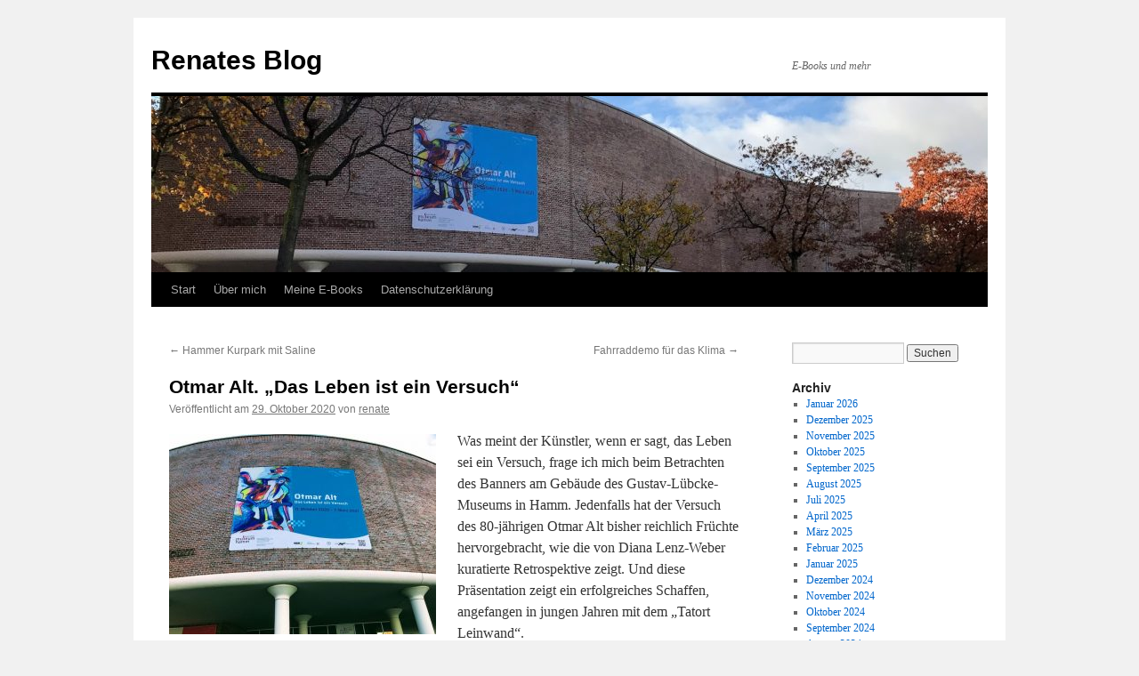

--- FILE ---
content_type: text/html; charset=UTF-8
request_url: https://blog.renatehupfeld.de/2020/10/29/otmar-alt-das-leben-ist-ein-versuch/
body_size: 11906
content:
<!DOCTYPE html>
<html lang="de">
<head>
<meta charset="UTF-8" />
<title>
Otmar Alt. &#8222;Das Leben ist ein Versuch&#8220; | Renates Blog	</title>
<link rel="profile" href="https://gmpg.org/xfn/11" />
<link rel="stylesheet" type="text/css" media="all" href="https://blog.renatehupfeld.de/wp-content/themes/twentyten/style.css?ver=20251202" />
<link rel="pingback" href="https://blog.renatehupfeld.de/xmlrpc.php">
<meta name='robots' content='max-image-preview:large' />
<link rel='dns-prefetch' href='//platform.twitter.com' />
<link rel='dns-prefetch' href='//apis.google.com' />
<link rel="alternate" type="application/rss+xml" title="Renates Blog &raquo; Feed" href="https://blog.renatehupfeld.de/feed/" />
<link rel="alternate" type="application/rss+xml" title="Renates Blog &raquo; Kommentar-Feed" href="https://blog.renatehupfeld.de/comments/feed/" />
<link rel="alternate" type="application/rss+xml" title="Renates Blog &raquo; Kommentar-Feed zu Otmar Alt. &#8222;Das Leben ist ein Versuch&#8220;" href="https://blog.renatehupfeld.de/2020/10/29/otmar-alt-das-leben-ist-ein-versuch/feed/" />
<link rel="alternate" title="oEmbed (JSON)" type="application/json+oembed" href="https://blog.renatehupfeld.de/wp-json/oembed/1.0/embed?url=https%3A%2F%2Fblog.renatehupfeld.de%2F2020%2F10%2F29%2Fotmar-alt-das-leben-ist-ein-versuch%2F" />
<link rel="alternate" title="oEmbed (XML)" type="text/xml+oembed" href="https://blog.renatehupfeld.de/wp-json/oembed/1.0/embed?url=https%3A%2F%2Fblog.renatehupfeld.de%2F2020%2F10%2F29%2Fotmar-alt-das-leben-ist-ein-versuch%2F&#038;format=xml" />
<style id='wp-img-auto-sizes-contain-inline-css' type='text/css'>
img:is([sizes=auto i],[sizes^="auto," i]){contain-intrinsic-size:3000px 1500px}
/*# sourceURL=wp-img-auto-sizes-contain-inline-css */
</style>
<link rel='stylesheet' id='tfg_style-css' href='https://blog.renatehupfeld.de/wp-content/plugins/twitter-facebook-google-plusone-share/tfg_style.css?ver=6.9' type='text/css' media='all' />
<link rel='stylesheet' id='twb-open-sans-css' href='https://fonts.googleapis.com/css?family=Open+Sans%3A300%2C400%2C500%2C600%2C700%2C800&#038;display=swap&#038;ver=6.9' type='text/css' media='all' />
<link rel='stylesheet' id='twbbwg-global-css' href='https://blog.renatehupfeld.de/wp-content/plugins/photo-gallery/booster/assets/css/global.css?ver=1.0.0' type='text/css' media='all' />
<link rel='stylesheet' id='pmb_common-css' href='https://blog.renatehupfeld.de/wp-content/plugins/print-my-blog/assets/styles/pmb-common.css?ver=1758446005' type='text/css' media='all' />
<style id='wp-emoji-styles-inline-css' type='text/css'>

	img.wp-smiley, img.emoji {
		display: inline !important;
		border: none !important;
		box-shadow: none !important;
		height: 1em !important;
		width: 1em !important;
		margin: 0 0.07em !important;
		vertical-align: -0.1em !important;
		background: none !important;
		padding: 0 !important;
	}
/*# sourceURL=wp-emoji-styles-inline-css */
</style>
<style id='wp-block-library-inline-css' type='text/css'>
:root{--wp-block-synced-color:#7a00df;--wp-block-synced-color--rgb:122,0,223;--wp-bound-block-color:var(--wp-block-synced-color);--wp-editor-canvas-background:#ddd;--wp-admin-theme-color:#007cba;--wp-admin-theme-color--rgb:0,124,186;--wp-admin-theme-color-darker-10:#006ba1;--wp-admin-theme-color-darker-10--rgb:0,107,160.5;--wp-admin-theme-color-darker-20:#005a87;--wp-admin-theme-color-darker-20--rgb:0,90,135;--wp-admin-border-width-focus:2px}@media (min-resolution:192dpi){:root{--wp-admin-border-width-focus:1.5px}}.wp-element-button{cursor:pointer}:root .has-very-light-gray-background-color{background-color:#eee}:root .has-very-dark-gray-background-color{background-color:#313131}:root .has-very-light-gray-color{color:#eee}:root .has-very-dark-gray-color{color:#313131}:root .has-vivid-green-cyan-to-vivid-cyan-blue-gradient-background{background:linear-gradient(135deg,#00d084,#0693e3)}:root .has-purple-crush-gradient-background{background:linear-gradient(135deg,#34e2e4,#4721fb 50%,#ab1dfe)}:root .has-hazy-dawn-gradient-background{background:linear-gradient(135deg,#faaca8,#dad0ec)}:root .has-subdued-olive-gradient-background{background:linear-gradient(135deg,#fafae1,#67a671)}:root .has-atomic-cream-gradient-background{background:linear-gradient(135deg,#fdd79a,#004a59)}:root .has-nightshade-gradient-background{background:linear-gradient(135deg,#330968,#31cdcf)}:root .has-midnight-gradient-background{background:linear-gradient(135deg,#020381,#2874fc)}:root{--wp--preset--font-size--normal:16px;--wp--preset--font-size--huge:42px}.has-regular-font-size{font-size:1em}.has-larger-font-size{font-size:2.625em}.has-normal-font-size{font-size:var(--wp--preset--font-size--normal)}.has-huge-font-size{font-size:var(--wp--preset--font-size--huge)}.has-text-align-center{text-align:center}.has-text-align-left{text-align:left}.has-text-align-right{text-align:right}.has-fit-text{white-space:nowrap!important}#end-resizable-editor-section{display:none}.aligncenter{clear:both}.items-justified-left{justify-content:flex-start}.items-justified-center{justify-content:center}.items-justified-right{justify-content:flex-end}.items-justified-space-between{justify-content:space-between}.screen-reader-text{border:0;clip-path:inset(50%);height:1px;margin:-1px;overflow:hidden;padding:0;position:absolute;width:1px;word-wrap:normal!important}.screen-reader-text:focus{background-color:#ddd;clip-path:none;color:#444;display:block;font-size:1em;height:auto;left:5px;line-height:normal;padding:15px 23px 14px;text-decoration:none;top:5px;width:auto;z-index:100000}html :where(.has-border-color){border-style:solid}html :where([style*=border-top-color]){border-top-style:solid}html :where([style*=border-right-color]){border-right-style:solid}html :where([style*=border-bottom-color]){border-bottom-style:solid}html :where([style*=border-left-color]){border-left-style:solid}html :where([style*=border-width]){border-style:solid}html :where([style*=border-top-width]){border-top-style:solid}html :where([style*=border-right-width]){border-right-style:solid}html :where([style*=border-bottom-width]){border-bottom-style:solid}html :where([style*=border-left-width]){border-left-style:solid}html :where(img[class*=wp-image-]){height:auto;max-width:100%}:where(figure){margin:0 0 1em}html :where(.is-position-sticky){--wp-admin--admin-bar--position-offset:var(--wp-admin--admin-bar--height,0px)}@media screen and (max-width:600px){html :where(.is-position-sticky){--wp-admin--admin-bar--position-offset:0px}}

/*# sourceURL=wp-block-library-inline-css */
</style><style id='global-styles-inline-css' type='text/css'>
:root{--wp--preset--aspect-ratio--square: 1;--wp--preset--aspect-ratio--4-3: 4/3;--wp--preset--aspect-ratio--3-4: 3/4;--wp--preset--aspect-ratio--3-2: 3/2;--wp--preset--aspect-ratio--2-3: 2/3;--wp--preset--aspect-ratio--16-9: 16/9;--wp--preset--aspect-ratio--9-16: 9/16;--wp--preset--color--black: #000;--wp--preset--color--cyan-bluish-gray: #abb8c3;--wp--preset--color--white: #fff;--wp--preset--color--pale-pink: #f78da7;--wp--preset--color--vivid-red: #cf2e2e;--wp--preset--color--luminous-vivid-orange: #ff6900;--wp--preset--color--luminous-vivid-amber: #fcb900;--wp--preset--color--light-green-cyan: #7bdcb5;--wp--preset--color--vivid-green-cyan: #00d084;--wp--preset--color--pale-cyan-blue: #8ed1fc;--wp--preset--color--vivid-cyan-blue: #0693e3;--wp--preset--color--vivid-purple: #9b51e0;--wp--preset--color--blue: #0066cc;--wp--preset--color--medium-gray: #666;--wp--preset--color--light-gray: #f1f1f1;--wp--preset--gradient--vivid-cyan-blue-to-vivid-purple: linear-gradient(135deg,rgb(6,147,227) 0%,rgb(155,81,224) 100%);--wp--preset--gradient--light-green-cyan-to-vivid-green-cyan: linear-gradient(135deg,rgb(122,220,180) 0%,rgb(0,208,130) 100%);--wp--preset--gradient--luminous-vivid-amber-to-luminous-vivid-orange: linear-gradient(135deg,rgb(252,185,0) 0%,rgb(255,105,0) 100%);--wp--preset--gradient--luminous-vivid-orange-to-vivid-red: linear-gradient(135deg,rgb(255,105,0) 0%,rgb(207,46,46) 100%);--wp--preset--gradient--very-light-gray-to-cyan-bluish-gray: linear-gradient(135deg,rgb(238,238,238) 0%,rgb(169,184,195) 100%);--wp--preset--gradient--cool-to-warm-spectrum: linear-gradient(135deg,rgb(74,234,220) 0%,rgb(151,120,209) 20%,rgb(207,42,186) 40%,rgb(238,44,130) 60%,rgb(251,105,98) 80%,rgb(254,248,76) 100%);--wp--preset--gradient--blush-light-purple: linear-gradient(135deg,rgb(255,206,236) 0%,rgb(152,150,240) 100%);--wp--preset--gradient--blush-bordeaux: linear-gradient(135deg,rgb(254,205,165) 0%,rgb(254,45,45) 50%,rgb(107,0,62) 100%);--wp--preset--gradient--luminous-dusk: linear-gradient(135deg,rgb(255,203,112) 0%,rgb(199,81,192) 50%,rgb(65,88,208) 100%);--wp--preset--gradient--pale-ocean: linear-gradient(135deg,rgb(255,245,203) 0%,rgb(182,227,212) 50%,rgb(51,167,181) 100%);--wp--preset--gradient--electric-grass: linear-gradient(135deg,rgb(202,248,128) 0%,rgb(113,206,126) 100%);--wp--preset--gradient--midnight: linear-gradient(135deg,rgb(2,3,129) 0%,rgb(40,116,252) 100%);--wp--preset--font-size--small: 13px;--wp--preset--font-size--medium: 20px;--wp--preset--font-size--large: 36px;--wp--preset--font-size--x-large: 42px;--wp--preset--spacing--20: 0.44rem;--wp--preset--spacing--30: 0.67rem;--wp--preset--spacing--40: 1rem;--wp--preset--spacing--50: 1.5rem;--wp--preset--spacing--60: 2.25rem;--wp--preset--spacing--70: 3.38rem;--wp--preset--spacing--80: 5.06rem;--wp--preset--shadow--natural: 6px 6px 9px rgba(0, 0, 0, 0.2);--wp--preset--shadow--deep: 12px 12px 50px rgba(0, 0, 0, 0.4);--wp--preset--shadow--sharp: 6px 6px 0px rgba(0, 0, 0, 0.2);--wp--preset--shadow--outlined: 6px 6px 0px -3px rgb(255, 255, 255), 6px 6px rgb(0, 0, 0);--wp--preset--shadow--crisp: 6px 6px 0px rgb(0, 0, 0);}:where(.is-layout-flex){gap: 0.5em;}:where(.is-layout-grid){gap: 0.5em;}body .is-layout-flex{display: flex;}.is-layout-flex{flex-wrap: wrap;align-items: center;}.is-layout-flex > :is(*, div){margin: 0;}body .is-layout-grid{display: grid;}.is-layout-grid > :is(*, div){margin: 0;}:where(.wp-block-columns.is-layout-flex){gap: 2em;}:where(.wp-block-columns.is-layout-grid){gap: 2em;}:where(.wp-block-post-template.is-layout-flex){gap: 1.25em;}:where(.wp-block-post-template.is-layout-grid){gap: 1.25em;}.has-black-color{color: var(--wp--preset--color--black) !important;}.has-cyan-bluish-gray-color{color: var(--wp--preset--color--cyan-bluish-gray) !important;}.has-white-color{color: var(--wp--preset--color--white) !important;}.has-pale-pink-color{color: var(--wp--preset--color--pale-pink) !important;}.has-vivid-red-color{color: var(--wp--preset--color--vivid-red) !important;}.has-luminous-vivid-orange-color{color: var(--wp--preset--color--luminous-vivid-orange) !important;}.has-luminous-vivid-amber-color{color: var(--wp--preset--color--luminous-vivid-amber) !important;}.has-light-green-cyan-color{color: var(--wp--preset--color--light-green-cyan) !important;}.has-vivid-green-cyan-color{color: var(--wp--preset--color--vivid-green-cyan) !important;}.has-pale-cyan-blue-color{color: var(--wp--preset--color--pale-cyan-blue) !important;}.has-vivid-cyan-blue-color{color: var(--wp--preset--color--vivid-cyan-blue) !important;}.has-vivid-purple-color{color: var(--wp--preset--color--vivid-purple) !important;}.has-black-background-color{background-color: var(--wp--preset--color--black) !important;}.has-cyan-bluish-gray-background-color{background-color: var(--wp--preset--color--cyan-bluish-gray) !important;}.has-white-background-color{background-color: var(--wp--preset--color--white) !important;}.has-pale-pink-background-color{background-color: var(--wp--preset--color--pale-pink) !important;}.has-vivid-red-background-color{background-color: var(--wp--preset--color--vivid-red) !important;}.has-luminous-vivid-orange-background-color{background-color: var(--wp--preset--color--luminous-vivid-orange) !important;}.has-luminous-vivid-amber-background-color{background-color: var(--wp--preset--color--luminous-vivid-amber) !important;}.has-light-green-cyan-background-color{background-color: var(--wp--preset--color--light-green-cyan) !important;}.has-vivid-green-cyan-background-color{background-color: var(--wp--preset--color--vivid-green-cyan) !important;}.has-pale-cyan-blue-background-color{background-color: var(--wp--preset--color--pale-cyan-blue) !important;}.has-vivid-cyan-blue-background-color{background-color: var(--wp--preset--color--vivid-cyan-blue) !important;}.has-vivid-purple-background-color{background-color: var(--wp--preset--color--vivid-purple) !important;}.has-black-border-color{border-color: var(--wp--preset--color--black) !important;}.has-cyan-bluish-gray-border-color{border-color: var(--wp--preset--color--cyan-bluish-gray) !important;}.has-white-border-color{border-color: var(--wp--preset--color--white) !important;}.has-pale-pink-border-color{border-color: var(--wp--preset--color--pale-pink) !important;}.has-vivid-red-border-color{border-color: var(--wp--preset--color--vivid-red) !important;}.has-luminous-vivid-orange-border-color{border-color: var(--wp--preset--color--luminous-vivid-orange) !important;}.has-luminous-vivid-amber-border-color{border-color: var(--wp--preset--color--luminous-vivid-amber) !important;}.has-light-green-cyan-border-color{border-color: var(--wp--preset--color--light-green-cyan) !important;}.has-vivid-green-cyan-border-color{border-color: var(--wp--preset--color--vivid-green-cyan) !important;}.has-pale-cyan-blue-border-color{border-color: var(--wp--preset--color--pale-cyan-blue) !important;}.has-vivid-cyan-blue-border-color{border-color: var(--wp--preset--color--vivid-cyan-blue) !important;}.has-vivid-purple-border-color{border-color: var(--wp--preset--color--vivid-purple) !important;}.has-vivid-cyan-blue-to-vivid-purple-gradient-background{background: var(--wp--preset--gradient--vivid-cyan-blue-to-vivid-purple) !important;}.has-light-green-cyan-to-vivid-green-cyan-gradient-background{background: var(--wp--preset--gradient--light-green-cyan-to-vivid-green-cyan) !important;}.has-luminous-vivid-amber-to-luminous-vivid-orange-gradient-background{background: var(--wp--preset--gradient--luminous-vivid-amber-to-luminous-vivid-orange) !important;}.has-luminous-vivid-orange-to-vivid-red-gradient-background{background: var(--wp--preset--gradient--luminous-vivid-orange-to-vivid-red) !important;}.has-very-light-gray-to-cyan-bluish-gray-gradient-background{background: var(--wp--preset--gradient--very-light-gray-to-cyan-bluish-gray) !important;}.has-cool-to-warm-spectrum-gradient-background{background: var(--wp--preset--gradient--cool-to-warm-spectrum) !important;}.has-blush-light-purple-gradient-background{background: var(--wp--preset--gradient--blush-light-purple) !important;}.has-blush-bordeaux-gradient-background{background: var(--wp--preset--gradient--blush-bordeaux) !important;}.has-luminous-dusk-gradient-background{background: var(--wp--preset--gradient--luminous-dusk) !important;}.has-pale-ocean-gradient-background{background: var(--wp--preset--gradient--pale-ocean) !important;}.has-electric-grass-gradient-background{background: var(--wp--preset--gradient--electric-grass) !important;}.has-midnight-gradient-background{background: var(--wp--preset--gradient--midnight) !important;}.has-small-font-size{font-size: var(--wp--preset--font-size--small) !important;}.has-medium-font-size{font-size: var(--wp--preset--font-size--medium) !important;}.has-large-font-size{font-size: var(--wp--preset--font-size--large) !important;}.has-x-large-font-size{font-size: var(--wp--preset--font-size--x-large) !important;}
/*# sourceURL=global-styles-inline-css */
</style>

<style id='classic-theme-styles-inline-css' type='text/css'>
/*! This file is auto-generated */
.wp-block-button__link{color:#fff;background-color:#32373c;border-radius:9999px;box-shadow:none;text-decoration:none;padding:calc(.667em + 2px) calc(1.333em + 2px);font-size:1.125em}.wp-block-file__button{background:#32373c;color:#fff;text-decoration:none}
/*# sourceURL=/wp-includes/css/classic-themes.min.css */
</style>
<link rel='stylesheet' id='bwg_fonts-css' href='https://blog.renatehupfeld.de/wp-content/plugins/photo-gallery/css/bwg-fonts/fonts.css?ver=0.0.1' type='text/css' media='all' />
<link rel='stylesheet' id='sumoselect-css' href='https://blog.renatehupfeld.de/wp-content/plugins/photo-gallery/css/sumoselect.min.css?ver=3.4.6' type='text/css' media='all' />
<link rel='stylesheet' id='mCustomScrollbar-css' href='https://blog.renatehupfeld.de/wp-content/plugins/photo-gallery/css/jquery.mCustomScrollbar.min.css?ver=3.1.5' type='text/css' media='all' />
<link rel='stylesheet' id='bwg_frontend-css' href='https://blog.renatehupfeld.de/wp-content/plugins/photo-gallery/css/styles.min.css?ver=1.8.35' type='text/css' media='all' />
<link rel='stylesheet' id='twentyten-block-style-css' href='https://blog.renatehupfeld.de/wp-content/themes/twentyten/blocks.css?ver=20250220' type='text/css' media='all' />
<script type="text/javascript" src="https://blog.renatehupfeld.de/wp-includes/js/jquery/jquery.min.js?ver=3.7.1" id="jquery-core-js"></script>
<script type="text/javascript" src="https://blog.renatehupfeld.de/wp-includes/js/jquery/jquery-migrate.min.js?ver=3.4.1" id="jquery-migrate-js"></script>
<script type="text/javascript" src="https://blog.renatehupfeld.de/wp-content/plugins/photo-gallery/booster/assets/js/circle-progress.js?ver=1.2.2" id="twbbwg-circle-js"></script>
<script type="text/javascript" id="twbbwg-global-js-extra">
/* <![CDATA[ */
var twb = {"nonce":"bf889397ee","ajax_url":"https://blog.renatehupfeld.de/wp-admin/admin-ajax.php","plugin_url":"https://blog.renatehupfeld.de/wp-content/plugins/photo-gallery/booster","href":"https://blog.renatehupfeld.de/wp-admin/admin.php?page=twbbwg_photo-gallery"};
var twb = {"nonce":"bf889397ee","ajax_url":"https://blog.renatehupfeld.de/wp-admin/admin-ajax.php","plugin_url":"https://blog.renatehupfeld.de/wp-content/plugins/photo-gallery/booster","href":"https://blog.renatehupfeld.de/wp-admin/admin.php?page=twbbwg_photo-gallery"};
//# sourceURL=twbbwg-global-js-extra
/* ]]> */
</script>
<script type="text/javascript" src="https://blog.renatehupfeld.de/wp-content/plugins/photo-gallery/booster/assets/js/global.js?ver=1.0.0" id="twbbwg-global-js"></script>
<script type="text/javascript" src="https://blog.renatehupfeld.de/wp-content/plugins/photo-gallery/js/jquery.sumoselect.min.js?ver=3.4.6" id="sumoselect-js"></script>
<script type="text/javascript" src="https://blog.renatehupfeld.de/wp-content/plugins/photo-gallery/js/tocca.min.js?ver=2.0.9" id="bwg_mobile-js"></script>
<script type="text/javascript" src="https://blog.renatehupfeld.de/wp-content/plugins/photo-gallery/js/jquery.mCustomScrollbar.concat.min.js?ver=3.1.5" id="mCustomScrollbar-js"></script>
<script type="text/javascript" src="https://blog.renatehupfeld.de/wp-content/plugins/photo-gallery/js/jquery.fullscreen.min.js?ver=0.6.0" id="jquery-fullscreen-js"></script>
<script type="text/javascript" id="bwg_frontend-js-extra">
/* <![CDATA[ */
var bwg_objectsL10n = {"bwg_field_required":"Feld ist erforderlich.","bwg_mail_validation":"Dies ist keine g\u00fcltige E-Mail-Adresse.","bwg_search_result":"Es gibt keine Bilder, die deiner Suche entsprechen.","bwg_select_tag":"Select Tag","bwg_order_by":"Order By","bwg_search":"Suchen","bwg_show_ecommerce":"Show Ecommerce","bwg_hide_ecommerce":"Hide Ecommerce","bwg_show_comments":"Kommentare anzeigen","bwg_hide_comments":"Kommentare ausblenden","bwg_restore":"Wiederherstellen","bwg_maximize":"Maximieren","bwg_fullscreen":"Vollbild","bwg_exit_fullscreen":"Vollbild verlassen","bwg_search_tag":"SEARCH...","bwg_tag_no_match":"No tags found","bwg_all_tags_selected":"All tags selected","bwg_tags_selected":"tags selected","play":"Wiedergeben","pause":"Pause","is_pro":"","bwg_play":"Wiedergeben","bwg_pause":"Pause","bwg_hide_info":"Info ausblenden","bwg_show_info":"Info anzeigen","bwg_hide_rating":"Hide rating","bwg_show_rating":"Show rating","ok":"Ok","cancel":"Cancel","select_all":"Select all","lazy_load":"0","lazy_loader":"https://blog.renatehupfeld.de/wp-content/plugins/photo-gallery/images/ajax_loader.png","front_ajax":"0","bwg_tag_see_all":"see all tags","bwg_tag_see_less":"see less tags"};
//# sourceURL=bwg_frontend-js-extra
/* ]]> */
</script>
<script type="text/javascript" src="https://blog.renatehupfeld.de/wp-content/plugins/photo-gallery/js/scripts.min.js?ver=1.8.35" id="bwg_frontend-js"></script>
<link rel="https://api.w.org/" href="https://blog.renatehupfeld.de/wp-json/" /><link rel="alternate" title="JSON" type="application/json" href="https://blog.renatehupfeld.de/wp-json/wp/v2/posts/21595" /><link rel="EditURI" type="application/rsd+xml" title="RSD" href="https://blog.renatehupfeld.de/xmlrpc.php?rsd" />
<meta name="generator" content="WordPress 6.9" />
<link rel="canonical" href="https://blog.renatehupfeld.de/2020/10/29/otmar-alt-das-leben-ist-ein-versuch/" />
<link rel='shortlink' href='https://blog.renatehupfeld.de/?p=21595' />


<!-- Facebook Like Thumbnail -->
<link rel="image_src" href="https://blog.renatehupfeld.de/wp-content/uploads/2020/10/AltMuseumOkt2020-07.jpg" />
<!-- End Facebook Like Thumbnail -->

</head>

<body class="wp-singular post-template-default single single-post postid-21595 single-format-standard wp-theme-twentyten">
<div id="wrapper" class="hfeed">
		<a href="#content" class="screen-reader-text skip-link">Zum Inhalt springen</a>
	<div id="header">
		<div id="masthead">
			<div id="branding" role="banner">
									<div id="site-title">
						<span>
							<a href="https://blog.renatehupfeld.de/" rel="home" >Renates Blog</a>
						</span>
					</div>
										<div id="site-description">E-Books und mehr</div>
					<img width="940" height="198" src="https://blog.renatehupfeld.de/wp-content/uploads/2020/10/AltMuseumOkt2020-07-940x198.jpg" class="attachment-post-thumbnail size-post-thumbnail wp-post-image" alt="" decoding="async" fetchpriority="high" />			</div><!-- #branding -->

			<div id="access" role="navigation">
				<div class="menu"><ul>
<li ><a href="https://blog.renatehupfeld.de/">Start</a></li><li class="page_item page-item-11"><a href="https://blog.renatehupfeld.de/uber-mich/">Über mich</a></li>
<li class="page_item page-item-2"><a href="https://blog.renatehupfeld.de/ebooks/">Meine E-Books</a></li>
<li class="page_item page-item-11556"><a href="https://blog.renatehupfeld.de/datenschutzerklaerung/">Datenschutzerklärung</a></li>
</ul></div>
			</div><!-- #access -->
		</div><!-- #masthead -->
	</div><!-- #header -->

	<div id="main">

		<div id="container">
			<div id="content" role="main">

			

				<div id="nav-above" class="navigation">
					<div class="nav-previous"><a href="https://blog.renatehupfeld.de/2020/10/24/hammer-kurpark-mit-saline/" rel="prev"><span class="meta-nav">&larr;</span> Hammer Kurpark mit Saline</a></div>
					<div class="nav-next"><a href="https://blog.renatehupfeld.de/2020/11/02/fahrraddemo-fuer-das-klima/" rel="next">Fahrraddemo für das Klima <span class="meta-nav">&rarr;</span></a></div>
				</div><!-- #nav-above -->

				<div id="post-21595" class="post-21595 post type-post status-publish format-standard has-post-thumbnail hentry category-allgemein category-ausstellungen category-hammfiction tag-gustav-luebcke-museum tag-otmar-alt">
					<h1 class="entry-title">Otmar Alt. &#8222;Das Leben ist ein Versuch&#8220;</h1>

					<div class="entry-meta">
						<span class="meta-prep meta-prep-author">Veröffentlicht am</span> <a href="https://blog.renatehupfeld.de/2020/10/29/otmar-alt-das-leben-ist-ein-versuch/" title="20:21" rel="bookmark"><span class="entry-date">29. Oktober 2020</span></a> <span class="meta-sep">von</span> <span class="author vcard"><a class="url fn n" href="https://blog.renatehupfeld.de/author/renate/" title="Alle Beiträge von renate anzeigen">renate</a></span>					</div><!-- .entry-meta -->

					<div class="entry-content">
						<p><a href="https://blog.renatehupfeld.de/wp-content/uploads/2020/10/AltMuseumOkt2020-02.jpg"><img decoding="async" src="https://blog.renatehupfeld.de/wp-content/uploads/2020/10/AltMuseumOkt2020-02-300x225.jpg" alt="" width="300" height="225" class="alignleft size-medium wp-image-21612" srcset="https://blog.renatehupfeld.de/wp-content/uploads/2020/10/AltMuseumOkt2020-02-300x225.jpg 300w, https://blog.renatehupfeld.de/wp-content/uploads/2020/10/AltMuseumOkt2020-02-1024x768.jpg 1024w, https://blog.renatehupfeld.de/wp-content/uploads/2020/10/AltMuseumOkt2020-02-768x576.jpg 768w, https://blog.renatehupfeld.de/wp-content/uploads/2020/10/AltMuseumOkt2020-02.jpg 1087w" sizes="(max-width: 300px) 100vw, 300px" /></a>Was meint der Künstler, wenn er sagt, das Leben sei ein Versuch, frage ich mich beim Betrachten des Banners am Gebäude des Gustav-Lübcke-Museums in Hamm. Jedenfalls hat der Versuch des 80-jährigen Otmar Alt bisher reichlich Früchte hervorgebracht, wie die von Diana Lenz-Weber kuratierte Retrospektive zeigt. Und diese Präsentation zeigt ein erfolgreiches Schaffen, angefangen in jungen Jahren mit dem &#8222;Tatort Leinwand&#8220;. </p>
<p><a href="https://blog.renatehupfeld.de/wp-content/uploads/2020/10/AltMuseumOkt2020-06.jpg"><img decoding="async" src="https://blog.renatehupfeld.de/wp-content/uploads/2020/10/AltMuseumOkt2020-06-300x225.jpg" alt="" width="300" height="225" class="alignright size-medium wp-image-21620" srcset="https://blog.renatehupfeld.de/wp-content/uploads/2020/10/AltMuseumOkt2020-06-300x225.jpg 300w, https://blog.renatehupfeld.de/wp-content/uploads/2020/10/AltMuseumOkt2020-06-1024x768.jpg 1024w, https://blog.renatehupfeld.de/wp-content/uploads/2020/10/AltMuseumOkt2020-06-768x576.jpg 768w, https://blog.renatehupfeld.de/wp-content/uploads/2020/10/AltMuseumOkt2020-06.jpg 1087w" sizes="(max-width: 300px) 100vw, 300px" /></a>Da ziehen die Entwicklungen in der Bildkunst, meistens Acryl auf Leinwand, Skulpturen, Plastiken, Keramik und angewandter Kunst an mir vorbei. Es ist eine wahre Freude, in dieser vielseitigen Ausstellung die Werke des in Hamm angesiedelten Künstlers zu betrachten und allerlei Schönes zu entdecken, immer in kräftig leuchtenden, fein arrangierten Farben und ausgewogenen Formen. In den Werken von Otmar Alt tummeln sich Tiere, Clowns, Geister, Dämonen und verspielte Figuren. </p>
<p><a href="https://blog.renatehupfeld.de/wp-content/uploads/2020/10/AltMuseumOkt2020-08.jpg"><img loading="lazy" decoding="async" src="https://blog.renatehupfeld.de/wp-content/uploads/2020/10/AltMuseumOkt2020-08-300x225.jpg" alt="" width="300" height="225" class="alignleft size-medium wp-image-21630" srcset="https://blog.renatehupfeld.de/wp-content/uploads/2020/10/AltMuseumOkt2020-08-300x225.jpg 300w, https://blog.renatehupfeld.de/wp-content/uploads/2020/10/AltMuseumOkt2020-08-1024x768.jpg 1024w, https://blog.renatehupfeld.de/wp-content/uploads/2020/10/AltMuseumOkt2020-08-768x576.jpg 768w, https://blog.renatehupfeld.de/wp-content/uploads/2020/10/AltMuseumOkt2020-08.jpg 1163w" sizes="auto, (max-width: 300px) 100vw, 300px" /></a>Da sind Hahn, Eule, König Rabe, Platzhirsch, der Elefant auf dem Skateboard sowie Musiklehrer, Clown und Zauberer. &#8222;Es ist mir eine Freude, mit meiner Kunst zu verführen&#8220;, heißt es im Zitat an der Wand. Fabelwesen erzählen Geschichten, von Hexen in der Walpurgisnacht, vom Abenteuer Schiff und schließlich bin ich konfrontiert mit dem unvollendeten Zyklus &#8222;Corona, die neue Zeit&#8220;. Einen Druck des Plakatmotivs &#8222;Am Trapez&#8220; nehme ich mit.</p>
<p>Gustav-Lübcke-Museum am 27. Oktober 2020</p>
<div class="bottomcontainerBox" style="">
			<div style="float:left; width:140px;padding-right:10px; margin:4px 4px 4px 4px;height:30px;">
			<iframe src="https://www.facebook.com/plugins/like.php?href=https%3A%2F%2Fblog.renatehupfeld.de%2F2020%2F10%2F29%2Fotmar-alt-das-leben-ist-ein-versuch%2F&amp;layout=button_count&amp;show_faces=false&amp;width=140&amp;action=like&amp;font=verdana&amp;colorscheme=light&amp;height=21" scrolling="no" frameborder="0" allowTransparency="true" style="border:none; overflow:hidden; width:140px; height:21px;"></iframe></div>
			<div style="float:left; width:80px;padding-right:10px; margin:4px 4px 4px 4px;height:30px;">
			<g:plusone size="medium" href="https://blog.renatehupfeld.de/2020/10/29/otmar-alt-das-leben-ist-ein-versuch/"></g:plusone>
			</div>
			<div style="float:left; width:95px;padding-right:10px; margin:4px 4px 4px 4px;height:30px;">
			<a href="https://twitter.com/share" class="twitter-share-button" data-url="https://blog.renatehupfeld.de/2020/10/29/otmar-alt-das-leben-ist-ein-versuch/"  data-text="Otmar Alt. &#8222;Das Leben ist ein Versuch&#8220;" data-count="horizontal" data-via="renatehupfeld"></a>
			</div>			
			</div><div style="clear:both"></div><div style="padding-bottom:4px;"></div>											</div><!-- .entry-content -->

		
						<div class="entry-utility">
							Dieser Beitrag wurde unter <a href="https://blog.renatehupfeld.de/category/allgemein/" rel="category tag">Allgemein</a>, <a href="https://blog.renatehupfeld.de/category/allgemein/ausstellungen/" rel="category tag">Ausstellungen</a>, <a href="https://blog.renatehupfeld.de/category/allgemein/hammfiction/" rel="category tag">Hammfiction</a> abgelegt und mit <a href="https://blog.renatehupfeld.de/tag/gustav-luebcke-museum/" rel="tag">Gustav Lübcke Museum</a>, <a href="https://blog.renatehupfeld.de/tag/otmar-alt/" rel="tag">Otmar Alt</a> verschlagwortet. Setze ein Lesezeichen auf den <a href="https://blog.renatehupfeld.de/2020/10/29/otmar-alt-das-leben-ist-ein-versuch/" title="Permalink zu Otmar Alt. &#8222;Das Leben ist ein Versuch&#8220;" rel="bookmark">Permalink</a>.													</div><!-- .entry-utility -->
					</div><!-- #post-21595 -->

					<div id="nav-below" class="navigation">
						<div class="nav-previous"><a href="https://blog.renatehupfeld.de/2020/10/24/hammer-kurpark-mit-saline/" rel="prev"><span class="meta-nav">&larr;</span> Hammer Kurpark mit Saline</a></div>
						<div class="nav-next"><a href="https://blog.renatehupfeld.de/2020/11/02/fahrraddemo-fuer-das-klima/" rel="next">Fahrraddemo für das Klima <span class="meta-nav">&rarr;</span></a></div>
					</div><!-- #nav-below -->

					
			<div id="comments">


			<h3 id="comments-title">
			Eine Antwort zu <em>Otmar Alt. &#8222;Das Leben ist ein Versuch&#8220;</em>			</h3>

	
			<ol class="commentlist">
						<li class="comment even thread-even depth-1" id="li-comment-22151">
		<div id="comment-22151">
			<div class="comment-author vcard">
				<img alt='' src='https://secure.gravatar.com/avatar/ced6113feecab115574e4b686f22216471bfa27b4abe6c7f20868c18c221903d?s=40&#038;d=mm&#038;r=g' srcset='https://secure.gravatar.com/avatar/ced6113feecab115574e4b686f22216471bfa27b4abe6c7f20868c18c221903d?s=80&#038;d=mm&#038;r=g 2x' class='avatar avatar-40 photo' height='40' width='40' loading='lazy' decoding='async'/>				<cite class="fn">Diana Lenz-Weber</cite> <span class="says">sagt:</span>			</div><!-- .comment-author .vcard -->

				
				
			<div class="comment-meta commentmetadata"><a href="https://blog.renatehupfeld.de/2020/10/29/otmar-alt-das-leben-ist-ein-versuch/#comment-22151">
				1. November 2020 um 23:30 Uhr					</a>
									</div><!-- .comment-meta .commentmetadata -->

				<div class="comment-body"><p>Liebe Frau Hupfeld,</p>
<p>ich danke Ihnen herzlich für Ihre positive und schön formlulierte Auffassung zur Otmar-Alt-Ausstellung. Ich freue mich, dass Sie den Ausstellungsaufbau so getreu wiedergegeben haben. Die jüngst Schließung ist betrüblich, aber Ihr Aufsatz heitert sehr auf. Vielen Dank!<br />
Beste Grüße<br />
Diana Lenz-Weber<br />
P.S. Das Plakatmotiv schien mir am passendsten für den Titel der Ausstellung.</p>
</div>

				<div class="reply">
				<a rel="nofollow" class="comment-reply-link" href="https://blog.renatehupfeld.de/2020/10/29/otmar-alt-das-leben-ist-ein-versuch/?replytocom=22151#respond" data-commentid="22151" data-postid="21595" data-belowelement="comment-22151" data-respondelement="respond" data-replyto="Auf Diana Lenz-Weber antworten" aria-label="Auf Diana Lenz-Weber antworten">Antworten</a>				</div><!-- .reply -->
			</div><!-- #comment-##  -->

				</li><!-- #comment-## -->
			</ol>

	
	

	<div id="respond" class="comment-respond">
		<h3 id="reply-title" class="comment-reply-title">Schreibe einen Kommentar <small><a rel="nofollow" id="cancel-comment-reply-link" href="/2020/10/29/otmar-alt-das-leben-ist-ein-versuch/#respond" style="display:none;">Antwort abbrechen</a></small></h3><form action="https://blog.renatehupfeld.de/wp-comments-post.php" method="post" id="commentform" class="comment-form"><p class="comment-notes"><span id="email-notes">Deine E-Mail-Adresse wird nicht veröffentlicht.</span> <span class="required-field-message">Erforderliche Felder sind mit <span class="required">*</span> markiert</span></p><p class="comment-form-comment"><label for="comment">Kommentar <span class="required">*</span></label> <textarea id="comment" name="comment" cols="45" rows="8" maxlength="65525" required="required"></textarea></p><p class="comment-form-author"><label for="author">Name <span class="required">*</span></label> <input id="author" name="author" type="text" value="" size="30" maxlength="245" autocomplete="name" required="required" /></p>
<p class="comment-form-email"><label for="email">E-Mail-Adresse <span class="required">*</span></label> <input id="email" name="email" type="text" value="" size="30" maxlength="100" aria-describedby="email-notes" autocomplete="email" required="required" /></p>
<p class="comment-form-url"><label for="url">Website</label> <input id="url" name="url" type="text" value="" size="30" maxlength="200" autocomplete="url" /></p>
<p class="form-submit"><input name="submit" type="submit" id="submit" class="submit" value="Kommentar abschicken" /> <input type='hidden' name='comment_post_ID' value='21595' id='comment_post_ID' />
<input type='hidden' name='comment_parent' id='comment_parent' value='0' />
</p><p style="display: none;"><input type="hidden" id="akismet_comment_nonce" name="akismet_comment_nonce" value="970da2d1e5" /></p><p style="display: none !important;" class="akismet-fields-container" data-prefix="ak_"><label>&#916;<textarea name="ak_hp_textarea" cols="45" rows="8" maxlength="100"></textarea></label><input type="hidden" id="ak_js_1" name="ak_js" value="11"/><script>document.getElementById( "ak_js_1" ).setAttribute( "value", ( new Date() ).getTime() );</script></p></form>	</div><!-- #respond -->
	<p class="akismet_comment_form_privacy_notice">Diese Website verwendet Akismet, um Spam zu reduzieren. <a href="https://akismet.com/privacy/" target="_blank" rel="nofollow noopener">Erfahre, wie deine Kommentardaten verarbeitet werden.</a></p>
</div><!-- #comments -->

	
			</div><!-- #content -->
		</div><!-- #container -->


		<div id="primary" class="widget-area" role="complementary">
			<ul class="xoxo">


			<li id="search" class="widget-container widget_search">
				<form role="search" method="get" id="searchform" class="searchform" action="https://blog.renatehupfeld.de/">
				<div>
					<label class="screen-reader-text" for="s">Suche nach:</label>
					<input type="text" value="" name="s" id="s" />
					<input type="submit" id="searchsubmit" value="Suchen" />
				</div>
			</form>			</li>

			<li id="archives" class="widget-container">
				<h3 class="widget-title">Archiv</h3>
				<ul>
						<li><a href='https://blog.renatehupfeld.de/2026/01/'>Januar 2026</a></li>
	<li><a href='https://blog.renatehupfeld.de/2025/12/'>Dezember 2025</a></li>
	<li><a href='https://blog.renatehupfeld.de/2025/11/'>November 2025</a></li>
	<li><a href='https://blog.renatehupfeld.de/2025/10/'>Oktober 2025</a></li>
	<li><a href='https://blog.renatehupfeld.de/2025/09/'>September 2025</a></li>
	<li><a href='https://blog.renatehupfeld.de/2025/08/'>August 2025</a></li>
	<li><a href='https://blog.renatehupfeld.de/2025/07/'>Juli 2025</a></li>
	<li><a href='https://blog.renatehupfeld.de/2025/04/'>April 2025</a></li>
	<li><a href='https://blog.renatehupfeld.de/2025/03/'>März 2025</a></li>
	<li><a href='https://blog.renatehupfeld.de/2025/02/'>Februar 2025</a></li>
	<li><a href='https://blog.renatehupfeld.de/2025/01/'>Januar 2025</a></li>
	<li><a href='https://blog.renatehupfeld.de/2024/12/'>Dezember 2024</a></li>
	<li><a href='https://blog.renatehupfeld.de/2024/11/'>November 2024</a></li>
	<li><a href='https://blog.renatehupfeld.de/2024/10/'>Oktober 2024</a></li>
	<li><a href='https://blog.renatehupfeld.de/2024/09/'>September 2024</a></li>
	<li><a href='https://blog.renatehupfeld.de/2024/08/'>August 2024</a></li>
	<li><a href='https://blog.renatehupfeld.de/2024/07/'>Juli 2024</a></li>
	<li><a href='https://blog.renatehupfeld.de/2024/06/'>Juni 2024</a></li>
	<li><a href='https://blog.renatehupfeld.de/2024/05/'>Mai 2024</a></li>
	<li><a href='https://blog.renatehupfeld.de/2024/04/'>April 2024</a></li>
	<li><a href='https://blog.renatehupfeld.de/2024/03/'>März 2024</a></li>
	<li><a href='https://blog.renatehupfeld.de/2024/02/'>Februar 2024</a></li>
	<li><a href='https://blog.renatehupfeld.de/2024/01/'>Januar 2024</a></li>
	<li><a href='https://blog.renatehupfeld.de/2023/12/'>Dezember 2023</a></li>
	<li><a href='https://blog.renatehupfeld.de/2023/11/'>November 2023</a></li>
	<li><a href='https://blog.renatehupfeld.de/2023/10/'>Oktober 2023</a></li>
	<li><a href='https://blog.renatehupfeld.de/2023/09/'>September 2023</a></li>
	<li><a href='https://blog.renatehupfeld.de/2023/08/'>August 2023</a></li>
	<li><a href='https://blog.renatehupfeld.de/2023/07/'>Juli 2023</a></li>
	<li><a href='https://blog.renatehupfeld.de/2023/06/'>Juni 2023</a></li>
	<li><a href='https://blog.renatehupfeld.de/2023/05/'>Mai 2023</a></li>
	<li><a href='https://blog.renatehupfeld.de/2023/04/'>April 2023</a></li>
	<li><a href='https://blog.renatehupfeld.de/2023/03/'>März 2023</a></li>
	<li><a href='https://blog.renatehupfeld.de/2023/02/'>Februar 2023</a></li>
	<li><a href='https://blog.renatehupfeld.de/2023/01/'>Januar 2023</a></li>
	<li><a href='https://blog.renatehupfeld.de/2022/12/'>Dezember 2022</a></li>
	<li><a href='https://blog.renatehupfeld.de/2022/11/'>November 2022</a></li>
	<li><a href='https://blog.renatehupfeld.de/2022/10/'>Oktober 2022</a></li>
	<li><a href='https://blog.renatehupfeld.de/2022/09/'>September 2022</a></li>
	<li><a href='https://blog.renatehupfeld.de/2022/08/'>August 2022</a></li>
	<li><a href='https://blog.renatehupfeld.de/2022/07/'>Juli 2022</a></li>
	<li><a href='https://blog.renatehupfeld.de/2022/06/'>Juni 2022</a></li>
	<li><a href='https://blog.renatehupfeld.de/2022/05/'>Mai 2022</a></li>
	<li><a href='https://blog.renatehupfeld.de/2022/04/'>April 2022</a></li>
	<li><a href='https://blog.renatehupfeld.de/2022/03/'>März 2022</a></li>
	<li><a href='https://blog.renatehupfeld.de/2022/02/'>Februar 2022</a></li>
	<li><a href='https://blog.renatehupfeld.de/2022/01/'>Januar 2022</a></li>
	<li><a href='https://blog.renatehupfeld.de/2021/12/'>Dezember 2021</a></li>
	<li><a href='https://blog.renatehupfeld.de/2021/11/'>November 2021</a></li>
	<li><a href='https://blog.renatehupfeld.de/2021/10/'>Oktober 2021</a></li>
	<li><a href='https://blog.renatehupfeld.de/2021/09/'>September 2021</a></li>
	<li><a href='https://blog.renatehupfeld.de/2021/08/'>August 2021</a></li>
	<li><a href='https://blog.renatehupfeld.de/2021/07/'>Juli 2021</a></li>
	<li><a href='https://blog.renatehupfeld.de/2021/06/'>Juni 2021</a></li>
	<li><a href='https://blog.renatehupfeld.de/2021/05/'>Mai 2021</a></li>
	<li><a href='https://blog.renatehupfeld.de/2021/03/'>März 2021</a></li>
	<li><a href='https://blog.renatehupfeld.de/2021/02/'>Februar 2021</a></li>
	<li><a href='https://blog.renatehupfeld.de/2021/01/'>Januar 2021</a></li>
	<li><a href='https://blog.renatehupfeld.de/2020/12/'>Dezember 2020</a></li>
	<li><a href='https://blog.renatehupfeld.de/2020/11/'>November 2020</a></li>
	<li><a href='https://blog.renatehupfeld.de/2020/10/'>Oktober 2020</a></li>
	<li><a href='https://blog.renatehupfeld.de/2020/09/'>September 2020</a></li>
	<li><a href='https://blog.renatehupfeld.de/2020/08/'>August 2020</a></li>
	<li><a href='https://blog.renatehupfeld.de/2020/07/'>Juli 2020</a></li>
	<li><a href='https://blog.renatehupfeld.de/2020/06/'>Juni 2020</a></li>
	<li><a href='https://blog.renatehupfeld.de/2020/05/'>Mai 2020</a></li>
	<li><a href='https://blog.renatehupfeld.de/2020/04/'>April 2020</a></li>
	<li><a href='https://blog.renatehupfeld.de/2020/03/'>März 2020</a></li>
	<li><a href='https://blog.renatehupfeld.de/2020/02/'>Februar 2020</a></li>
	<li><a href='https://blog.renatehupfeld.de/2020/01/'>Januar 2020</a></li>
	<li><a href='https://blog.renatehupfeld.de/2019/12/'>Dezember 2019</a></li>
	<li><a href='https://blog.renatehupfeld.de/2019/11/'>November 2019</a></li>
	<li><a href='https://blog.renatehupfeld.de/2019/10/'>Oktober 2019</a></li>
	<li><a href='https://blog.renatehupfeld.de/2019/09/'>September 2019</a></li>
	<li><a href='https://blog.renatehupfeld.de/2019/08/'>August 2019</a></li>
	<li><a href='https://blog.renatehupfeld.de/2019/07/'>Juli 2019</a></li>
	<li><a href='https://blog.renatehupfeld.de/2019/06/'>Juni 2019</a></li>
	<li><a href='https://blog.renatehupfeld.de/2019/05/'>Mai 2019</a></li>
	<li><a href='https://blog.renatehupfeld.de/2019/04/'>April 2019</a></li>
	<li><a href='https://blog.renatehupfeld.de/2019/03/'>März 2019</a></li>
	<li><a href='https://blog.renatehupfeld.de/2019/02/'>Februar 2019</a></li>
	<li><a href='https://blog.renatehupfeld.de/2019/01/'>Januar 2019</a></li>
	<li><a href='https://blog.renatehupfeld.de/2018/12/'>Dezember 2018</a></li>
	<li><a href='https://blog.renatehupfeld.de/2018/11/'>November 2018</a></li>
	<li><a href='https://blog.renatehupfeld.de/2018/10/'>Oktober 2018</a></li>
	<li><a href='https://blog.renatehupfeld.de/2018/09/'>September 2018</a></li>
	<li><a href='https://blog.renatehupfeld.de/2018/08/'>August 2018</a></li>
	<li><a href='https://blog.renatehupfeld.de/2018/07/'>Juli 2018</a></li>
	<li><a href='https://blog.renatehupfeld.de/2018/06/'>Juni 2018</a></li>
	<li><a href='https://blog.renatehupfeld.de/2018/05/'>Mai 2018</a></li>
	<li><a href='https://blog.renatehupfeld.de/2018/04/'>April 2018</a></li>
	<li><a href='https://blog.renatehupfeld.de/2018/03/'>März 2018</a></li>
	<li><a href='https://blog.renatehupfeld.de/2018/02/'>Februar 2018</a></li>
	<li><a href='https://blog.renatehupfeld.de/2018/01/'>Januar 2018</a></li>
	<li><a href='https://blog.renatehupfeld.de/2017/12/'>Dezember 2017</a></li>
	<li><a href='https://blog.renatehupfeld.de/2017/11/'>November 2017</a></li>
	<li><a href='https://blog.renatehupfeld.de/2017/10/'>Oktober 2017</a></li>
	<li><a href='https://blog.renatehupfeld.de/2017/09/'>September 2017</a></li>
	<li><a href='https://blog.renatehupfeld.de/2017/08/'>August 2017</a></li>
	<li><a href='https://blog.renatehupfeld.de/2017/07/'>Juli 2017</a></li>
	<li><a href='https://blog.renatehupfeld.de/2017/06/'>Juni 2017</a></li>
	<li><a href='https://blog.renatehupfeld.de/2017/05/'>Mai 2017</a></li>
	<li><a href='https://blog.renatehupfeld.de/2017/04/'>April 2017</a></li>
	<li><a href='https://blog.renatehupfeld.de/2017/03/'>März 2017</a></li>
	<li><a href='https://blog.renatehupfeld.de/2017/02/'>Februar 2017</a></li>
	<li><a href='https://blog.renatehupfeld.de/2017/01/'>Januar 2017</a></li>
	<li><a href='https://blog.renatehupfeld.de/2016/12/'>Dezember 2016</a></li>
	<li><a href='https://blog.renatehupfeld.de/2016/11/'>November 2016</a></li>
	<li><a href='https://blog.renatehupfeld.de/2016/10/'>Oktober 2016</a></li>
	<li><a href='https://blog.renatehupfeld.de/2016/08/'>August 2016</a></li>
	<li><a href='https://blog.renatehupfeld.de/2016/06/'>Juni 2016</a></li>
	<li><a href='https://blog.renatehupfeld.de/2016/05/'>Mai 2016</a></li>
	<li><a href='https://blog.renatehupfeld.de/2016/03/'>März 2016</a></li>
	<li><a href='https://blog.renatehupfeld.de/2016/02/'>Februar 2016</a></li>
	<li><a href='https://blog.renatehupfeld.de/2016/01/'>Januar 2016</a></li>
	<li><a href='https://blog.renatehupfeld.de/2015/12/'>Dezember 2015</a></li>
	<li><a href='https://blog.renatehupfeld.de/2015/11/'>November 2015</a></li>
	<li><a href='https://blog.renatehupfeld.de/2015/10/'>Oktober 2015</a></li>
	<li><a href='https://blog.renatehupfeld.de/2015/09/'>September 2015</a></li>
	<li><a href='https://blog.renatehupfeld.de/2015/08/'>August 2015</a></li>
	<li><a href='https://blog.renatehupfeld.de/2015/07/'>Juli 2015</a></li>
	<li><a href='https://blog.renatehupfeld.de/2015/06/'>Juni 2015</a></li>
	<li><a href='https://blog.renatehupfeld.de/2015/05/'>Mai 2015</a></li>
	<li><a href='https://blog.renatehupfeld.de/2015/04/'>April 2015</a></li>
	<li><a href='https://blog.renatehupfeld.de/2015/03/'>März 2015</a></li>
	<li><a href='https://blog.renatehupfeld.de/2015/02/'>Februar 2015</a></li>
	<li><a href='https://blog.renatehupfeld.de/2015/01/'>Januar 2015</a></li>
	<li><a href='https://blog.renatehupfeld.de/2014/12/'>Dezember 2014</a></li>
	<li><a href='https://blog.renatehupfeld.de/2014/11/'>November 2014</a></li>
	<li><a href='https://blog.renatehupfeld.de/2014/10/'>Oktober 2014</a></li>
	<li><a href='https://blog.renatehupfeld.de/2014/09/'>September 2014</a></li>
	<li><a href='https://blog.renatehupfeld.de/2014/08/'>August 2014</a></li>
	<li><a href='https://blog.renatehupfeld.de/2014/07/'>Juli 2014</a></li>
	<li><a href='https://blog.renatehupfeld.de/2014/06/'>Juni 2014</a></li>
	<li><a href='https://blog.renatehupfeld.de/2014/05/'>Mai 2014</a></li>
	<li><a href='https://blog.renatehupfeld.de/2014/01/'>Januar 2014</a></li>
	<li><a href='https://blog.renatehupfeld.de/2013/12/'>Dezember 2013</a></li>
	<li><a href='https://blog.renatehupfeld.de/2013/10/'>Oktober 2013</a></li>
	<li><a href='https://blog.renatehupfeld.de/2013/09/'>September 2013</a></li>
	<li><a href='https://blog.renatehupfeld.de/2013/08/'>August 2013</a></li>
	<li><a href='https://blog.renatehupfeld.de/2013/07/'>Juli 2013</a></li>
	<li><a href='https://blog.renatehupfeld.de/2013/06/'>Juni 2013</a></li>
	<li><a href='https://blog.renatehupfeld.de/2013/05/'>Mai 2013</a></li>
	<li><a href='https://blog.renatehupfeld.de/2013/04/'>April 2013</a></li>
	<li><a href='https://blog.renatehupfeld.de/2013/03/'>März 2013</a></li>
	<li><a href='https://blog.renatehupfeld.de/2013/02/'>Februar 2013</a></li>
	<li><a href='https://blog.renatehupfeld.de/2013/01/'>Januar 2013</a></li>
	<li><a href='https://blog.renatehupfeld.de/2012/12/'>Dezember 2012</a></li>
	<li><a href='https://blog.renatehupfeld.de/2012/11/'>November 2012</a></li>
	<li><a href='https://blog.renatehupfeld.de/2012/10/'>Oktober 2012</a></li>
	<li><a href='https://blog.renatehupfeld.de/2012/09/'>September 2012</a></li>
	<li><a href='https://blog.renatehupfeld.de/2012/08/'>August 2012</a></li>
				</ul>
			</li>

			<li id="meta" class="widget-container">
				<h3 class="widget-title">Meta</h3>
				<ul>
										<li><a href="https://blog.renatehupfeld.de/wp-login.php">Anmelden</a></li>
									</ul>
			</li>

					</ul>
		</div><!-- #primary .widget-area -->

	</div><!-- #main -->

	<div id="footer" role="contentinfo">
		<div id="colophon">



			<div id="site-info">
				<a href="https://blog.renatehupfeld.de/" rel="home">
					Renates Blog				</a>
				<span role="separator" aria-hidden="true"></span><a class="privacy-policy-link" href="https://blog.renatehupfeld.de/datenschutzerklaerung/" rel="privacy-policy">Datenschutzerklärung</a>			</div><!-- #site-info -->

			<div id="site-generator">
								<a href="https://de.wordpress.org/" class="imprint" title="Eine semantische, persönliche Publikationsplattform">
					Mit Stolz präsentiert von WordPress.				</a>
			</div><!-- #site-generator -->

		</div><!-- #colophon -->
	</div><!-- #footer -->

</div><!-- #wrapper -->

<script type="speculationrules">
{"prefetch":[{"source":"document","where":{"and":[{"href_matches":"/*"},{"not":{"href_matches":["/wp-*.php","/wp-admin/*","/wp-content/uploads/*","/wp-content/*","/wp-content/plugins/*","/wp-content/themes/twentyten/*","/*\\?(.+)"]}},{"not":{"selector_matches":"a[rel~=\"nofollow\"]"}},{"not":{"selector_matches":".no-prefetch, .no-prefetch a"}}]},"eagerness":"conservative"}]}
</script>
<!-- Matomo -->
<script>
  var _paq = window._paq = window._paq || [];
  /* tracker methods like "setCustomDimension" should be called before "trackPageView" */
  _paq.push(['trackPageView']);
  _paq.push(['enableLinkTracking']);
  (function() {
    var u="//www.bankerheide.de/piwik/";
    _paq.push(['setTrackerUrl', u+'piwik.php']);
    _paq.push(['setSiteId', '1']);
    var d=document, g=d.createElement('script'), s=d.getElementsByTagName('script')[0];
    g.async=true; g.src=u+'piwik.js'; s.parentNode.insertBefore(g,s);
  })();
</script>
<!-- End Matomo Code -->
<script type="text/javascript" src="https://platform.twitter.com/widgets.js?ver=6.9" id="twitter_facebook_share_twitter-js"></script>
<script type="text/javascript" src="https://apis.google.com/js/plusone.js?ver=6.9" id="twitter_facebook_share_google-js"></script>
<script type="text/javascript" src="https://blog.renatehupfeld.de/wp-includes/js/comment-reply.min.js?ver=6.9" id="comment-reply-js" async="async" data-wp-strategy="async" fetchpriority="low"></script>
<script defer type="text/javascript" src="https://blog.renatehupfeld.de/wp-content/plugins/akismet/_inc/akismet-frontend.js?ver=1765382985" id="akismet-frontend-js"></script>
<script id="wp-emoji-settings" type="application/json">
{"baseUrl":"https://s.w.org/images/core/emoji/17.0.2/72x72/","ext":".png","svgUrl":"https://s.w.org/images/core/emoji/17.0.2/svg/","svgExt":".svg","source":{"concatemoji":"https://blog.renatehupfeld.de/wp-includes/js/wp-emoji-release.min.js?ver=6.9"}}
</script>
<script type="module">
/* <![CDATA[ */
/*! This file is auto-generated */
const a=JSON.parse(document.getElementById("wp-emoji-settings").textContent),o=(window._wpemojiSettings=a,"wpEmojiSettingsSupports"),s=["flag","emoji"];function i(e){try{var t={supportTests:e,timestamp:(new Date).valueOf()};sessionStorage.setItem(o,JSON.stringify(t))}catch(e){}}function c(e,t,n){e.clearRect(0,0,e.canvas.width,e.canvas.height),e.fillText(t,0,0);t=new Uint32Array(e.getImageData(0,0,e.canvas.width,e.canvas.height).data);e.clearRect(0,0,e.canvas.width,e.canvas.height),e.fillText(n,0,0);const a=new Uint32Array(e.getImageData(0,0,e.canvas.width,e.canvas.height).data);return t.every((e,t)=>e===a[t])}function p(e,t){e.clearRect(0,0,e.canvas.width,e.canvas.height),e.fillText(t,0,0);var n=e.getImageData(16,16,1,1);for(let e=0;e<n.data.length;e++)if(0!==n.data[e])return!1;return!0}function u(e,t,n,a){switch(t){case"flag":return n(e,"\ud83c\udff3\ufe0f\u200d\u26a7\ufe0f","\ud83c\udff3\ufe0f\u200b\u26a7\ufe0f")?!1:!n(e,"\ud83c\udde8\ud83c\uddf6","\ud83c\udde8\u200b\ud83c\uddf6")&&!n(e,"\ud83c\udff4\udb40\udc67\udb40\udc62\udb40\udc65\udb40\udc6e\udb40\udc67\udb40\udc7f","\ud83c\udff4\u200b\udb40\udc67\u200b\udb40\udc62\u200b\udb40\udc65\u200b\udb40\udc6e\u200b\udb40\udc67\u200b\udb40\udc7f");case"emoji":return!a(e,"\ud83e\u1fac8")}return!1}function f(e,t,n,a){let r;const o=(r="undefined"!=typeof WorkerGlobalScope&&self instanceof WorkerGlobalScope?new OffscreenCanvas(300,150):document.createElement("canvas")).getContext("2d",{willReadFrequently:!0}),s=(o.textBaseline="top",o.font="600 32px Arial",{});return e.forEach(e=>{s[e]=t(o,e,n,a)}),s}function r(e){var t=document.createElement("script");t.src=e,t.defer=!0,document.head.appendChild(t)}a.supports={everything:!0,everythingExceptFlag:!0},new Promise(t=>{let n=function(){try{var e=JSON.parse(sessionStorage.getItem(o));if("object"==typeof e&&"number"==typeof e.timestamp&&(new Date).valueOf()<e.timestamp+604800&&"object"==typeof e.supportTests)return e.supportTests}catch(e){}return null}();if(!n){if("undefined"!=typeof Worker&&"undefined"!=typeof OffscreenCanvas&&"undefined"!=typeof URL&&URL.createObjectURL&&"undefined"!=typeof Blob)try{var e="postMessage("+f.toString()+"("+[JSON.stringify(s),u.toString(),c.toString(),p.toString()].join(",")+"));",a=new Blob([e],{type:"text/javascript"});const r=new Worker(URL.createObjectURL(a),{name:"wpTestEmojiSupports"});return void(r.onmessage=e=>{i(n=e.data),r.terminate(),t(n)})}catch(e){}i(n=f(s,u,c,p))}t(n)}).then(e=>{for(const n in e)a.supports[n]=e[n],a.supports.everything=a.supports.everything&&a.supports[n],"flag"!==n&&(a.supports.everythingExceptFlag=a.supports.everythingExceptFlag&&a.supports[n]);var t;a.supports.everythingExceptFlag=a.supports.everythingExceptFlag&&!a.supports.flag,a.supports.everything||((t=a.source||{}).concatemoji?r(t.concatemoji):t.wpemoji&&t.twemoji&&(r(t.twemoji),r(t.wpemoji)))});
//# sourceURL=https://blog.renatehupfeld.de/wp-includes/js/wp-emoji-loader.min.js
/* ]]> */
</script>
</body>
</html>


--- FILE ---
content_type: text/html; charset=utf-8
request_url: https://accounts.google.com/o/oauth2/postmessageRelay?parent=https%3A%2F%2Fblog.renatehupfeld.de&jsh=m%3B%2F_%2Fscs%2Fabc-static%2F_%2Fjs%2Fk%3Dgapi.lb.en.2kN9-TZiXrM.O%2Fd%3D1%2Frs%3DAHpOoo_B4hu0FeWRuWHfxnZ3V0WubwN7Qw%2Fm%3D__features__
body_size: 162
content:
<!DOCTYPE html><html><head><title></title><meta http-equiv="content-type" content="text/html; charset=utf-8"><meta http-equiv="X-UA-Compatible" content="IE=edge"><meta name="viewport" content="width=device-width, initial-scale=1, minimum-scale=1, maximum-scale=1, user-scalable=0"><script src='https://ssl.gstatic.com/accounts/o/2580342461-postmessagerelay.js' nonce="kneaM1aB64UL9KWcxkZcbw"></script></head><body><script type="text/javascript" src="https://apis.google.com/js/rpc:shindig_random.js?onload=init" nonce="kneaM1aB64UL9KWcxkZcbw"></script></body></html>